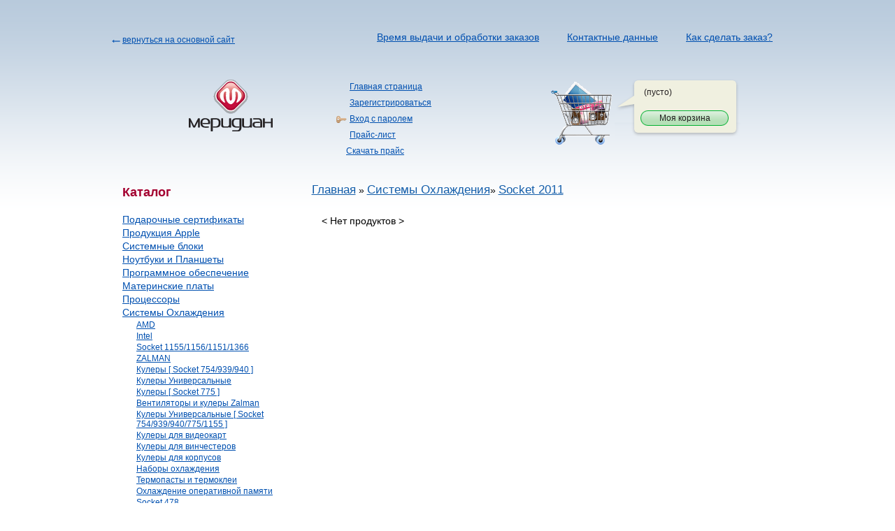

--- FILE ---
content_type: text/html; charset=UTF-8; dir=RTL
request_url: https://meridian-online.ru/shop/category/13400/
body_size: 4895
content:
<!DOCTYPE html PUBLIC "-//W3C//DTD XHTML 1.0 Transitional//EN" "http://www.w3.org/TR/xhtml1/DTD/xhtml1-transitional.dtd"><html xmlns="http://www.w3.org/1999/xhtml" dir="ltr">
<head>
<meta http-equiv="Content-Type" content="text/html; charset=utf-8">
<base href="https://meridian-online.ru/shop/">
<script type="text/javascript">		var WAROOT_URL = 'https://meridian-online.ru/shop/';//ok</script>
<!-- Head start -->
<title>Socket 2011 ― Компьютерная фирма Меридиан</title>

<script type="text/javascript" src="/shop/published/SC/html/scripts/js/niftycube.js"></script>

<!--[IF IE]><style type="text/css" rel="stylesheet">
 * html body { 
    position: relative;
 }
 
 * html div.wrapper {
    border-left: 950px dashed transparent; 
    height: 100%;
 }
  
  
 * html div.container {
    position: static; float: none;
    margin-left: -950px;    
    height: 600px; width: auto; 
    border: 0px dashed #000; 
 }
 
 .width-fixed {
    text-align: center;
 }
 
 .width-fixed .wrapper {
    border-width: 0px;
 }
 
 .width-fixed .container {
    position: relative; _height: 100%; margin: 0px auto;
    text-align: left;
 }

 * html body.use-max-width .container {
    margin-left: -950px;
 }
</style><![ENDIF]-->
<!-- Head end -->
<link rel="stylesheet" href="/shop/published/publicdata/U50157M/attachments/SC/themes/user_meridian/overridestyles.css" type="text/css"><script type="text/javascript" src="/shop/published/publicdata/U50157M/attachments/SC/themes/user_meridian/head.js"></script>
<link rel="stylesheet" href="/shop/published/publicdata/U50157M/attachments/SC/themes/user_meridian/main.css" type="text/css">
<link rel="stylesheet" href="/shop/published/SC/html/scripts/css/general.css" type="text/css">
<script type="text/javascript" src="/shop/published/SC/html/scripts/js/functions.js"></script>
<script type="text/javascript" src="/shop/published/SC/html/scripts/js/behavior.js"></script>
<script type="text/javascript" src="/shop/published/SC/html/scripts/js/widget_checkout.js"></script>
<script type="text/javascript" src="/shop/published/SC/html/scripts/js/frame.js"></script>
<script type="text/javascript">
<!--		

var defaultCurrency = {
	display_template: '{value} руб.',
	decimal_places: '2',
	decimal_symbol: '.',
	thousands_delimiter: '',
	getView: function (price){return this.display_template.replace(/\{value\}/, number_format(price, this.decimal_places, this.decimal_symbol, this.thousands_delimiter));}
	};

var ORIG_URL = 'https://meridian-online.ru/shop/';
var ORIG_LANG_URL = '/shop/';
window.currDispTemplate = defaultCurrency.display_template;
var translate = {};
translate.cnfrm_unsubscribe = 'Вы уверены, что хотите удалить вашу учетную запись в магазине?';
translate.err_input_email = 'Введите правильный электронный адрес';
translate.err_input_nickname = 'Пожалуйста, введите Ваш псевдоним';
translate.err_input_message_subject = 'Пожалуйста, введите тему сообщения';
translate.err_input_price = 'Цена должна быть положительным числом';
function position_this_window(){
	var x = (screen.availWidth - 600) / 2;
	window.resizeTo(600, screen.availHeight - 100);
	window.moveTo(Math.floor(x),50);
}		
//-->
</script>
</head>
<body class="width-fixed" >
<!--  BODY -->
<div class="wrapper">
    <div class="container">     
        <!-- HEADER BLOCK -->
        <div class="header">
            <a href="/"><img class="logo" src="/shop/images/spacer.gif" alt=""></a>
            <div class="back-link"><a href="http://meridian-online.ru">вернуться на основной сайт</a></div>
            
<div class="cpt_auxpages_navigation"><ul class="horizontal"><li><a href="/shop/auxpage_1_0fd/">Время выдачи и обработки заказов</a></li><li><a href="/shop/auxpage_1/">Контактные данные</a></li><li><a href="/shop/auxpage_2/">Как сделать заказ?</a></li></ul></div>

  
         <div class="division_navigation">
               
                
<div class="cpt_divisions_navigation"><ul class="vertical"><li><a href="/shop/">Главная страница</a></li><li><a href="/shop/register/">Зарегистрироваться</a></li></ul></div>

                <div class="key">
<div class="cpt_divisions_navigation"><ul class="vertical"><li><a href="/shop/auth/">Вход с паролем</a></li></ul></div>
</div>
                
<div class="cpt_divisions_navigation"><ul class="vertical"><li><a href="/shop/pricelist/">Прайс-лист</a></li></ul></div>

               &nbsp&nbsp&nbsp&nbsp&nbsp<a href="/media/edimg/File/price.zip" title="Скачать прайс">Скачать прайс</a>
            </div>
            
<div class="cpt_shopping_cart_info"><img class="cart-image" src="images/spacer.gif" alt="" />
<div class="cart-info-1">
    <div class="cart-info-2">
        <div class="cart-info-3">
            <div class="cpt_shopping_cart_info">
                                <div id="shpcrtgc">(пусто)</div>
                <div id="shpcrtca">&nbsp;</div>
                <div class="cart-link"><a class="hndl_proceed_checkout" href="/shop/cart/" rel="nofollow">Моя корзина</a></div>
                                                
            </div>
        </div>
    </div>
</div></div>

        </div>

        <!-- LEFT SIDEBAR -->
        <div class="sidebar catalog-bar">
            <h2 class="custom">Каталог</h2>
            
<div class="cpt_category_tree"><ul>
          <li class="parent l1">
                        <a href='/shop/category/13635/'>Подарочные сертификаты</a>
    </li>
        <li class="parent l1">
                        <a href='/shop/category/12268/'>Продукция Apple</a>
    </li>
        <li class="parent l1">
                        <a href='/shop/category/12288/'>Системные блоки</a>
    </li>
        <li class="parent l1">
                        <a href='/shop/category/12293/'>Ноутбуки и Планшеты</a>
    </li>
        <li class="parent l1">
                        <a href='/shop/category/13295/'>Программное обеспечение</a>
    </li>
        <li class="parent l1">
                        <a href='/shop/category/12316/'>Материнские платы</a>
    </li>
        <li class="parent l1">
                        <a href='/shop/category/12381/'>Процессоры</a>
    </li>
        <li class="parent l1">
                        <a href='/shop/category/12403/'>Системы Охлаждения</a>
    </li>
        <li class="child l2">
                        <a href='/shop/category/13730/'>AMD</a>
    </li>
        <li class="child l2">
                        <a href='/shop/category/13725/'>Intel</a>
    </li>
        <li class="child l2">
                        <a href='/shop/category/13624/'>Socket 1155/1156/1151/1366</a>
    </li>
        <li class="child l2">
                        <a href='/shop/category/13732/'>ZALMAN</a>
    </li>
        <li class="child l2">
                        <a href='/shop/category/12404/'>Кулеры [ Socket 754/939/940 ]</a>
    </li>
        <li class="child l2">
                        <a href='/shop/category/13733/'>Кулеры Универсальные</a>
    </li>
        <li class="child l2">
                        <a href='/shop/category/12405/'>Кулеры [ Socket 775 ]</a>
    </li>
        <li class="child l2">
                        <a href='/shop/category/12406/'>Вентиляторы и кулеры  Zalman</a>
    </li>
        <li class="child l2">
                        <a href='/shop/category/12407/'>Кулеры Универсальные [ Socket 754/939/940/775/1155 ]</a>
    </li>
        <li class="child l2">
                        <a href='/shop/category/12408/'>Кулеры для видеокарт</a>
    </li>
        <li class="child l2">
                        <a href='/shop/category/12409/'>Кулеры для винчестеров</a>
    </li>
        <li class="child l2">
                        <a href='/shop/category/12410/'>Кулеры для корпусов</a>
    </li>
        <li class="child l2">
                        <a href='/shop/category/12411/'>Наборы охлаждения</a>
    </li>
        <li class="child l2">
                        <a href='/shop/category/12412/'>Термопасты и термоклеи</a>
    </li>
        <li class="child l2">
                        <a href='/shop/category/12413/'>Охлаждение оперативной памяти</a>
    </li>
        <li class="child l2">
                        <a href='/shop/category/12414/'>Socket 478</a>
    </li>
        <li class="child l2">
                        <a href='/shop/category/12415/'>Socket 1155/1156/1366</a>
    </li>
        <li class="child_current l2">
                        <a href='/shop/category/13400/'>Socket 2011</a>
    </li>
        <li class="parent l1">
                        <a href='/shop/category/12416/'>Оперативная память</a>
    </li>
        <li class="parent l1">
                        <a href='/shop/category/12440/'>Жесткие  диски</a>
    </li>
        <li class="parent l1">
                        <a href='/shop/category/13069/'>Приводы CD; DVD; FDD</a>
    </li>
        <li class="parent l1">
                        <a href='/shop/category/12484/'>Видеокарты</a>
    </li>
        <li class="parent l1">
                        <a href='/shop/category/12550/'>Корпуса и блоки питания</a>
    </li>
        <li class="parent l1">
                        <a href='/shop/category/12563/'>Мониторы</a>
    </li>
        <li class="parent l1">
                        <a href='/shop/category/12571/'>Принтеры и МФУ</a>
    </li>
        <li class="parent l1">
                        <a href='/shop/category/12587/'>Сканеры</a>
    </li>
        <li class="parent l1">
                        <a href='/shop/category/12597/'>Устройства ручного ввода</a>
    </li>
        <li class="parent l1">
                        <a href='/shop/category/12663/'>Звук</a>
    </li>
        <li class="parent l1">
                        <a href='/shop/category/12986/'>Носители информации</a>
    </li>
        <li class="parent l1">
                        <a href='/shop/category/12713/'>Модемы</a>
    </li>
        <li class="parent l1">
                        <a href='/shop/category/12734/'>Кабели и шлейфы</a>
    </li>
        <li class="parent l1">
                        <a href='/shop/category/13310/'>Сети и коммуникации</a>
    </li>
        <li class="parent l1">
                        <a href='/shop/category/12783/'>Контроллеры</a>
    </li>
        <li class="parent l1">
                        <a href='/shop/category/12828/'>Оргтехника</a>
    </li>
        <li class="parent l1">
                        <a href='/shop/category/13171/'>Расходные материалы</a>
    </li>
        <li class="parent l1">
                        <a href='/shop/category/12956/'>Цифровые видеокамеры</a>
    </li>
        <li class="parent l1">
                        <a href='/shop/category/12962/'>Цифровые фотокамеры</a>
    </li>
        <li class="parent l1">
                        <a href='/shop/category/12699/'>Блоки бесперебойного питания</a>
    </li>
        <li class="parent l1">
                        <a href='/shop/category/13003/'>Зарядные устройства и аккумуляторы</a>
    </li>
        <li class="parent l1">
                        <a href='/shop/category/12793/'>Аксессуары</a>
    </li>
        <li class="parent l1">
                        <a href='/shop/category/13276/'>Автоаксессуары</a>
    </li>
        <li class="parent l1">
                        <a href='/shop/category/13050/'>Бытовая техника</a>
    </li>
        <li class="parent l1">
                        <a href='/shop/category/13053/'>Разное</a>
    </li>
        <li class="parent l1">
                        <a href='/shop/category/13054/'>Мебель</a>
    </li>
        <li class="parent l1">
                        <a href='/shop/category/13402/'>Торговое оборудование NEW</a>
    </li>
        <li class="parent l1">
                        <a href='/shop/category/13059/'>Серверы</a>
    </li>
  </ul></div>

            
<div class="cpt_product_search"><form method="post" action="/shop/search/">
    <img class="w" src="images/s_03.png" alt="" />
    <input type="text" class="text" id="searchstring" name="searchstring" rel="Поиск товаров" value="" onclick="this.value=''" />
    <input type="image" class="button" src="images/s_06.png" />
</form> </div>

            <div class="cpt_custom_html">
                <div class="icq">
                    <div class="txt">По любым вопросам,<br />касающихся интернет - магазина,<br /> вы можете проконсультироваться <br />у нашего icq-консультанта:</div>
                    <div class="number">425777419 (Mer_online)</div>
                    <div class="time">в будни с 14.00 до 19.00</div>
                </div>
            </div>
        </div>
        <!-- /LEFT SIDEBAR -->
                    
         <!-- CONTENT -->
        <div id=":content" class="content">
            <div class="fix-overflow">
               
<div class="cpt_maincontent"><script type="text/javascript" src="/shop/published/SC/html/scripts/js/category.js"></script>
<div class="clearfix" id="cat_path">
    <table cellpadding="0" border="0" class="cat_path_in_productpage">
    <tr>
        <td><a href="/shop/">Главная</a> &raquo;
                                        <a href='/shop/category/12403/'>Системы Охлаждения</a>&raquo;                                <a href='/shop/category/13400/'>Socket 2011</a>                    </td>
    </tr>
    </table>
</div>
<div class="clearfix" id="cat_top_tree">
    <div id="cat_info_left_block">
        
        </div>
    </div>

<div>
<p>
                        &nbsp;&nbsp;&nbsp;&nbsp;< Нет продуктов >
            </p>
</div></div>

            </div>
        </div>

             <!-- /CONTENT -->
            <div class="footer">
            <div class="contacts">
                <div class="phone"><span class="phone-code">(4812)</span>&nbsp;<span class="phone-number">64-50-00, 38-69-38</span> </div>
                <div class="address">проспект Гагарина 13/2</div>
<p></p>

<!--LiveInternet counter--><script type="text/javascript"><!--
document.write("<a href='http://www.liveinternet.ru/click' "+
"target=_blank><img src='//counter.yadro.ru/hit?t14.5;r"+
escape(document.referrer)+((typeof(screen)=="undefined")?"":
";s"+screen.width+"*"+screen.height+"*"+(screen.colorDepth?
screen.colorDepth:screen.pixelDepth))+";u"+escape(document.URL)+
";"+Math.random()+
"' alt='' title='LiveInternet: показано число просмотров за 24"+
" часа, посетителей за 24 часа и за сегодня' "+
"border='0' width='88' height='31'><\/a>")
//--></script><!--/LiveInternet-->

            </div>
            <div class="customer">&copy; 2008-2011 Компания &laquo;Меридиан&raquo;</div>
            <div class="developer"><a href="http://dvebukvy.ru" title="Создание качественных сайтов и разработка фирменного стиля в Смоленске">Разработка дизайна интернет-магазина &mdash;<br />дизайн-бюро &laquo;Две буквы&raquo;</a></div>
        </div>
    </div>


<!-- Yandex.Metrika counter -->
<script type="text/javascript">
(function (d, w, c) {
(w[c] = w[c] || []).push(function() {
try {
w.yaCounter22070932 = new Ya.Metrika({id:22070932,
clickmap:true,
trackLinks:true,
accurateTrackBounce:true});
} catch(e) { }
});

var n = d.getElementsByTagName("script")[0],
s = d.createElement("script"),
f = function () { n.parentNode.insertBefore(s, n); };
s.type = "text/javascript";
s.async = true;
s.src = (d.location.protocol == "https:" ? "https:" : "http:") + "//mc.yandex.ru/metrika/watch.js";

if (w.opera == "[object Opera]") {
d.addEventListener("DOMContentLoaded", f, false);
} else { f(); }
})(document, window, "yandex_metrika_callbacks");
</script>
<noscript><div><img src="//mc.yandex.ru/watch/22070932" style="position:absolute; left:-9999px;" alt="" /></div></noscript>
<!-- /Yandex.Metrika counter -->

 <script type="text/javascript">

  var _gaq = _gaq || [];
  _gaq.push(['_setAccount', 'UA-30098972-1']);
  _gaq.push(['_trackPageview']);

  (function() {
    var ga = document.createElement('script'); ga.type = 'text/javascript'; ga.async = true;
    ga.src = ('https:' == document.location.protocol ? 'https://ssl' : 'http://www') + '.google-analytics.com/ga.js';
    var s = document.getElementsByTagName('script')[0]; s.parentNode.insertBefore(ga, s);
  })();

</script>
</div><!--  END -->

</body>
</html>

--- FILE ---
content_type: text/html; charset=UTF-8
request_url: https://meridian-online.ru/meridian-online.ru/shop/published/common/html/cssbased/geometry/rounded/niftyCorners.css
body_size: 1916
content:
<!DOCTYPE html PUBLIC "-//W3C//DTD XHTML 1.0 Transitional//EN" "http://www.w3.org/TR/xhtml1/DTD/xhtml1-transitional.dtd">
<html xmlns="http://www.w3.org/1999/xhtml">
<head>
    <meta http-equiv="Content-Type" content="text/html; charset=utf-8" />
    <meta content="меридиан, смоленск, Смоленск, Smolensk, Meridian, компьютеры, оргтехника, расходные материалы, комплектующие, компьютер, монитор, фирма, принтер, учеба, сканер, USB, Apple, периферия, лицензирование, тендеры, закупки, проекторы, госзаказ, скидки, акции" name="keywords" />
    <meta content="Сайт компьютерной компании «Меридиан»" name="description" />
    
    <title>Компания «Меридиан»  / Ошибка 404</title>
	<link href="/css/style.css" rel="stylesheet" type="text/css" />
</head>

<body>
	<div id="container">
		<div id="pic"></div>
		<div id="head">
			
			<a href="/" title="На главную"><img src="/i/logo.gif" width="120" height="74" alt="Меридиан" id="logo" /></a>
			<img src="/i/icon.gif" alt="" name="icons" width="12" height="43" border="0" usemap="#iconsMap" id="icons" />
			<map name="iconsMap" id="iconsMap">
				<area shape="rect" coords="0,1,12,18" href="/" alt="" />
				<area shape="rect" coords="0,30,12,43" href="mailto:director@meridian-online.ru" alt="" />
			</map>
			
			<ul class="cols">
    <li class="col1">&nbsp;</li>
    <li class="col2">
    			<ul class="menu">
							<li>
											<a href="/about/" title="О нас">О нас</a>
									</li>
							<li>
											<a href="/contacts/" title="Контактная информация">Контактная информация</a>
									</li>
							<li>
											<a href="/warranty/" title="Гарантийное обслуживание">Гарантийное обслуживание</a>
									</li>
							<li>
											<a href="/prices/" title="Скачать прайс">Скачать прайс</a>
									</li>
							<li>
											<a href="/news/" title="Новости">Новости</a>
									</li>
					</ul>
		
			</li>
	<li class="col3">&nbsp;</li>
	<li class="col4">
		<a href="/shop"><img src="/i/shop.gif" width="96" height="96" alt="" /></a>
		<span><a href="/shop">Интернет-магазин</a></span>
	</li>
	<li class="col5">
		    		<a href="/apple/"><img src="/i/apple.gif" width="96" height="96" alt="" /></a>
    		<span><a href="/apple/">Apple</a></span>
			</li>
	<li class="col6">
		    		<a href="/credit/"><img src="/i/cred.gif" width="96" height="96" alt="" /></a>
			<span><a href="/credit/">Покупка в кредит</a></span>
			</li>
	<li class="col7">&nbsp;</li>
	<li class="col8">
				&nbsp;
	</li>
	<li class="col9">&nbsp;</li>
</ul>			
		</div>
		
		
		 
		
		
		<ul id="footer">
			<li class="col1">
				<p>&copy; 2009&nbsp;&#8211;&nbsp;2026 &laquo;Меридиан&raquo;</p>
				<p>Проспект Гагарина, 13/2<br/>телефон: <nobr>645-000, 38-69-38</nobr></p>
			</li>
			<li class="col2">&nbsp;</li>
			<li class="col3">
				&nbsp;
			</li>
		</ul>
	</div>
	
<!-- Yandex.Metrika counter -->
<div style="display:none;"><script type="text/javascript">
(function(w, c) {
    (w[c] = w[c] || []).push(function() {
        try {
            w.yaCounter4768831 = new Ya.Metrika(4768831);
             yaCounter4768831.clickmap(true);
             yaCounter4768831.trackLinks(true);
        
        } catch(e) { }
    });
})(window, 'yandex_metrika_callbacks');
</script></div>
<script src="//mc.yandex.ru/metrika/watch.js" type="text/javascript" defer="defer"></script>
<noscript><img src="//mc.yandex.ru/watch/4768831" style="position:absolute; left:-9999px;" alt="" /></noscript>
<!-- /Yandex.Metrika counter -->	

<!-- Yandex.Metrika counter -->
<script type="text/javascript">
(function (d, w, c) {
    (w[c] = w[c] || []).push(function() {
        try {
            w.yaCounter10140613 = new Ya.Metrika({id:10140613,
                    clickmap:true,
                    trackLinks:true,
                    accurateTrackBounce:true});
        } catch(e) { }
    });

    var n = d.getElementsByTagName("script")[0],
        s = d.createElement("script"),
        f = function () { n.parentNode.insertBefore(s, n); };
    s.type = "text/javascript";
    s.async = true;
    s.src = (d.location.protocol == "https:" ? "https:" : "http:") + "//mc.yandex.ru/metrika/watch.js";

    if (w.opera == "[object Opera]") {
        d.addEventListener("DOMContentLoaded", f, false);
    } else { f(); }
})(document, window, "yandex_metrika_callbacks");
</script>
<noscript><div><img src="//mc.yandex.ru/watch/10140613" style="position:absolute; left:-9999px;" alt="" /></div></noscript>
<!-- /Yandex.Metrika counter -->
	
</body>
</html>

--- FILE ---
content_type: text/css
request_url: https://meridian-online.ru/shop/published/publicdata/U50157M/attachments/SC/themes/user_meridian/main.css
body_size: 4294
content:
 img     { vertical-align: middle; border: 0px solid #000 }
 td       { vertical-align: top } 
   
 html { height: 100%; background: url(/shop/images/background.png) repeat-x top }
 body { height: 100%; margin: 0; font: 14px Verdana, Arial, Helvetica, sans-serif; color: #000000; }
 
 .wrapper {
    height: 100%; margin: 0px auto; 
    border: 0px dashed #003333;
 }
 
 .container {
    position: relative; float: none;
    min-height: 100%; min-width: 1000px; width: 100%;  
    border: 0px dashed #990066;
 }
 
 .container:after {
    content: ""; display: block; height: 0; clear: both; visibility: hidden;
 }
 
 .width-fixed .container {
    width: 1000px; margin: 0px auto;
 }
 
 .use-max-width .container {
    max-width: 1280px; margin: 0px auto;
 }
 
 .header {
    position: relative; height: 245px;
 }
 
 .header .logo {
    position: absolute; left: 130px; top: 114px; width: 130px; height: 90px;
    background: url(/shop/images/logo.png) no-repeat;
 }
 
 .header .back-link {
    position: absolute; left: 20px; top: 50px; padding: 0 0 0 15px;
    font: 12px Tahoma, Geneva, sans-serif; color: #0050B0;
    background: url(/shop/images/larr.png) no-repeat 0 2px;
 }
 
 .header .back-link a {
    color: #0050B0;
 }
 
 .header .division_navigation {
    display: block; position: absolute; left: 340px; top: 117px; 
    list-style: none; font: 12px Tahoma, Geneva, sans-serif;
 }

  .header .division_navigation ul {
    margin: 0; padding: 0;
 }
 
 .header .division_navigation li {
    display: block; margin: 0; padding: 0 0 9px 20px; list-style: none;
 }
 
 .header .division_navigation .key li {
    background: url(/shop/images/key.png) no-repeat 0% 0%;
 }
 
 .header .division_navigation a {
    color: #0050B0;
 }
 
 .header .cpt_auxpages_navigation ul.horizontal {
    display: block; position: absolute; top: 45px; right: 35px;
    margin: 0; padding: 0; font: 14px Tahoma, Geneva, sans-serif; color: #0050B0;
 }
 
 .header .cpt_auxpages_navigation ul.horizontal li {
    display: inline; padding: 0 0 0 40px; margin: 0;
 }
 
 .header .cpt_auxpages_navigation ul.horizontal a {
    color: #0050B0;
 }
 
 .header .cart-image {
    position: absolute; top: 112px; right: 261px; width: 95px; height: 95px;
    background: url(/shop/images/cart-image.png) no-repeat;
 }
 
 .header .cart-info-1 {
    position: absolute; top: 112px; right: 81px; width: 180px;
    background: url(/shop/images/cart_08.png) repeat-y left;
 }
 
 .header .cart-info-2 {
    background: url(/shop/images/cart_06.png) no-repeat 0% 0%;
 }
 
 .header .cart-info-3 {
    padding: 13px 12px 20px 42px;
    min-height: 48px; height: auto !important; height: 48px;
    background: url(/shop/images/cart_09.png) no-repeat 0% 100%;
    font: 12px Tahoma, Geneva, sans-serif; color: #231F20;
 }
 
 .header .cart-link {
    width: 116px; margin: 5px 0 0 -5px; padding: 4px 5px 6px; height: 12px; text-align: center;
    background: url(/shop/images/cart_10.png) no-repeat;
    font: 12px Tahoma, Geneva, sans-serif; color: #231F20;
 }
 
 .header .cart-link a {
    color: #231F20; text-decoration: none;
 }
 
 .header .cart-link a:hover {
    text-decoration: none;
 }
 
 .sidebar {
    position: relative; float: left;
    width: 210px; min-height: 100px; height: auto !important; height: 100px;  
    padding: 20px 0px 120px; border: 0px dashed #000;
 }
 
 .catalog-bar {
    padding: 20px 35px 120px 35px; width: 230px
 }

 .content {
    position: relative; min-height: 100px; height: auto !important; height: 100px; 
    padding: 15px 0 130px; overflow: hidden;
 } * html .content {
    overflow: visible;
 }
 
 .fix-overflow {
    width: 99%; margin: 0 auto; overflow-x: auto;
 }
 
 .footer {
    position: absolute; bottom: 0px; left: 0px;
    height: 97px; width: 100%; 
 }
 
 .customer { 
    position: absolute; top: 0; left: 64px;
    font: 12px Tahoma, Geneva, sans-serif; color: #231F20;
 }
 
 .developer   { 
    position: absolute; top: 26px; left: 77px;  padding: 0 0 0 42px;
    font: 11px Arial, Helvetica, sans-serif; background: url(http://dvebukvy.ru/dev.png) no-repeat 0% 0%;
 }
 
 .developer a { 
    color: #506070; 
 } 
 
 .contacts {
    position: absolute; left: 391px; top: 0;
    background: url(/shop/images/phone.png) no-repeat 0% 0%;
 }
 
 .contacts .phone {
    padding: 0 0 7px 20px;
 }
 
 .contacts .phone-code {
    font: 12px Tahoma, Geneva, sans-serif; color: #506070;
 } 

 .contacts .phone-number {
    font: 24px Tahoma, Geneva, sans-serif; color: #506070;
 }  
 
 .contacts .address {
    padding: 0 0 0 2px; font: 12px Tahoma, Geneva, sans-serif; color: #231F20;
 }

 h1, h2, h3 {
    margin: 0 0 20px; padding: 0;
    font: bold 18px "Arial Narrow", Arial, Helvetica, sans-serif; color: #A40030;
 }   

 h2.custom {
    margin: 0 0 20px; padding: 0;
    font: bold 18px "Arial Narrow", Arial, Helvetica, sans-serif; color: #A40030;
 } 
   
 .catalog-bar .cpt_category_tree ul {
    display: block; margin: 0; padding: 0; list-style: none;
    font: 14px Tahoma, Geneva, sans-serif; color: #0050B0;
 }
 
 .catalog-bar .cpt_category_tree a {
    color: #0050B0;
 }
 
 .catalog-bar .cpt_category_tree .l1 {
    padding: 0 0 3px;
 }
 
 .catalog-bar .cpt_category_tree .l2 {
    padding: 0 0 2px 20px; font-size: 12px;
 }

 .catalog-bar .cpt_category_tree .l3 {
    padding: 0 0 2px 40px; font-size: 12px;
 }

  .catalog-bar .cpt_category_tree .l4 {
    padding: 0 0 2px 60px; font-size: 12px;
 }
 
 .cpt_product_search {
    margin: 0 0 0 -10px; padding: 20px 0 0 0;
 }
 
 .cpt_product_search .w {
    display: block; float: left; margin: 0; padding: 0;
 }

 .cpt_product_search .text {
    display: block; float: left; width: 172px; height: 19px; 
    padding: 3px 0 0 0; margin:0; line-height: 10px; border-width: 0px;
    font: 12px Tahoma, Geneva, sans-serif; color: #506070;
    background: url(/shop/images/s_05.png) repeat-x bottom;
 }
 
 * html .cpt_product_search .button {
    margin-left: -5px;
 }

 .icq {
    padding: 40px 0 0 0;
 } 
 
 .icq .txt {
    font: 12px Tahoma, Geneva, sans-serif; color: #231F20;
 }
 
 .icq .number {
    padding: 5px 0 5px 20px; font: 14px Tahoma, Geneva, sans-serif; color: #0068A8;
    background: url(/shop/images/icq.png) no-repeat 0px 5px;
 }
 
 .icq .time {
    padding: 5px 0; font: 12px Tahoma, Geneva, sans-serif; color: #506070;
 }
      
 .pagination {
    display: block; margin: 10px 0px 0px 0px; padding: 2px;
    min-height: 5px; height: auto !important; height: 5px;
    font: 16px Georgia, "Times New Roman", Times, serif;
    border: 1px dashed #000;            
 }
       
 .pagination:after {
    content:""; display: block; clear: both; height: 0; visibility: hidden;
 }
       
 .pagination a {
    display: block; float: left; 
    padding: 3px 7px 5px; margin: 2px;
    text-decoration: none;
    border: 1px solid #000;
 }
       
 .pagination .active {
    display: block; float: left; 
    padding: 3px 7px 5px; margin: 2px;
    border: 1px solid #000;
 }
       
 .pagination a.omission-mark {
    display: block; float: left;
    padding: 9px 7px 1px; margin: 2px;
    text-decoration: none;
    border-width: 0px;
 }
 
 * html .clearfix {
    height: 1%;
 } *+html .clearfix {
    min-height: 1%;
 } .clearfix:after {
    content: ""; display: block; height: 0; clear: both; visibility: hidden;
 }
   
 .left  { float: left  }
 .right { float: right }

 .cpt_root_categories ul {
    display: block; margin: 0; padding: 0;
    list-style: none;
 }
 
 .cpt_root_categories ul li {
    display: block; float: left; 
    width: 45%; margin: 0; padding: 0 0 10px 0;
    list-style: none;
 }
 
 .cpt_root_categories .empty {
    width: 58px; height: 58px; 
    border: 1px solid #E4EAF1; 
 }
 
 .cpt_root_categories .title {
    padding: 7px 0px 0 0; 
 }
 
 .cpt_root_categories .title a {
    font: 18px Tahoma, Geneva, Kalimati, sans-serif; color: #0152A6;
 }
 
 .cpt_root_categories li.separator {
    width: 100%; padding: 0; display: block; clear: both;
 }
 
 .cpt_root_categories .sub-categories {
    padding: 10px 0 0 0; margin: 0; list-style: none
 }
 
 .cpt_root_categories .sub-categories li {
    width: auto; display: inline; padding: 0; list-style: none; 
 }
 
 .cpt_root_categories .sub-categories a {
    font: 14px Arial, Verdana, Helvetica, sans-serif; color: #0152A6;
 }
 
 a { outline: none; color: #145EAA }

 .form_wrapper .login  label {
    display: block; padding: 0 0 5px;
 }
 
 .form_wrapper .login td {
    padding: 5px 0 0 0;
 }
 
 .registration td {
    padding: 5px 10px 10px 0;
 }
 
 .registration .t0 {
    text-align: right;
 }
 
 .feedback label {
    display: block; padding: 5px 0 5px 0;
 }

 .comparison_button {
   padding:  0; text-align: right
 }

 .cpt_product_name h1 {
   padding: 10px 0; margin: 0;
 }

 /* ====================== PREDEFINED STYLES; edit, but do not delete these styles ====================== */

.small
{ font-size: 80%;
}
.big
{ font-size: 150%;
}

.background1, .background1 td
{ background-color: #F5F5F5;
}

.btn_checkout
{ font-size: 130%;
  font-weight: bold;
  margin: 10px;
  padding: 3px;
}

.prdbrief_add2cart
{ padding: 5px 0;
}

.error_block
{ font-weight: bold;
  color: red;
}

.product_brief_block { padding:10px; overflow:hidden; zoom:1; }
.product_brief_block .prdbrief_thumbnail { float:left; margin-right:5px;}
.product_brief_block .sm-current-rating1 { margin-left:155px;}


#tbl-checkout-progress td {
vertical-align: top; font-size:0.7em;
}

.current_prd_thumbnail img{
	border: #BBBBBB 3px solid;
}
a.prd_thumbnail img{
	border: #FFFFFF 3px solid;
}
a.prd_thumbnail:hover img{
	border: #BBBBBB 3px solid;
}

.news_date
{ color: #ff5e00;
  font-size: 100%;
  font-weight:bold;padding-left:20px;
}
.news_title
{ padding-bottom: 10px;color:#333; padding-left:20px;
}
.news_title a { color:#333; font-weight:normal;}
.news_viewall
{ padding-bottom: 10px; text-align:right; font-size:85%;
}
.news_subscribe, .news_thankyou
{ padding: 5px;
  background-color: #f4f4f4;
}
.news_subscribe .input_message { width:120px;}
.news_subscribe div,.news_subscribe form { display:inline;}
.news_subscribe img { vertical-align:middle;}

/************************
BLOG STYLES
***************************/
.post_title{
 color: #666;
 margin-top: 30px;
 margin-bottom: 0px;
 font-size:120%;
}
.post_date{ 
 color: #999;
 border: 0px solid #EEE;
 border-top-width: 1px;
 margin-bottom: 15px;
 }
.post_content{
 padding-left: 15px;
}

/***************************
PRODUCTS COMPARISON
****************************/
.cmp_headers{
 background-color: #F5F5F5;
}
.cmp_column_odd{
 background-color: white;
 vertical-align: top;
}
.cmp_column_even{
 background-color: #F8F8F8;
 vertical-align: top;
}
#cmp-table tr:hover td{
 background-color: #d5e5fa!important;
}
#cmp-table tr td{
 text-align:center;
 padding: 6px;
}
#cmp-table tr td.cmp_headers{
 text-align: left;
}

/***************************
PRODUCT DETAILED
****************************/
.regularPrice{
 color: brown;
 text-decoration: none;
}
.totalPrice, .price {
 color:#0068A8;
 font: 16px Tahoma, Geneva, sans-serif;
 margin: 5px 5px 5px 5px;
}
.product_list .totalPrice,  .product_list .prcie  { 
 color:#0068A8;
 font: 16px Tahoma, Geneva, sans-serif;
 margin: 5px 5px 5px 5px;
 }

 .cpt_product_add2cart_button {
    padding: 7px 0 0 0;
 }

 .cpt_product_price .totalPrice, .cpt_product_price .price {
   display: block; margin: 5px 0;
 }

.youSaveLabel{
 font-size: 75%;
}

 .add2cart_handler {
   border-width: 0; background: none; vertical-align: middle;
 }
.youSavePrice{
 font-size: 75%;
}
.prd_out_of_stock {
 font-style:  italic;
 color:#CC3300;
 padding:0 0 0 5px;
 overflow:hidden;
 font-size:90%;
}
.cpt_product_category_info a, .cat_path_in_productpage a { font-size:120%;}

/************************
PRODUCT REVIEWS STYLES
***************************/
.review_block
{ margin-left: 20px;
}
.review_title{
 color: #333;
 margin-top: 10px;
 margin-bottom: 0px;
 font-size: 120%;
}
.review_date{ 
 color: #999;
 border: 0px solid #EEE;
 border-top-width: 1px;
 font-size: 90%;
 margin-bottom: 5px;
 }
.review_content{
 color: #333;
 padding-left: 20px;
}
.review_showall{
 margin-left: 20px;
}

/****************************
SHOPPING CART
*****************************/
.background_cart_top
{ background-color: #F5F5F5;
  border-bottom: 1px #99C9DF solid;
  font-size:12pt;
}
.background_cart_top h1{
 display: inline;
 padding: 0px;
 margin: 0px;
}
#cart_content_tbl{
     width:100%;}
#cart_content_tbl td{
 padding: 6px;
}
#cart_page_title{
 padding: 10px;
 text-align: left;
}
#cart_page_title h1{
 display inline;
 padding: 0px;
 margin: 0px;
}
#cart_clear{
 padding: 10px;
 text-align: right;
}
#cart_clear a{
 font-size:9pt;
}
.cart_discount_label{
 font-weight: bold;
}
#cart_total_label{
 font-size: 130%;
 font-weight: bold;
}
#cart_total{
 background-color: #F5F5F5;
 font-size: 130%;
 font-weight: bold;
 padding: 10px;
 white-space: nowrap;
}
#cart_checkout_btn{
 padding-top: 20px;
}
.cart_product_brief_description{
 font-size: 80%;
}
#cart_content_header td{
 font-weight: bold;
}
.cart_apply_for_discounts_extra{
 font-size: 80%;
 color: #777;
}
.cart_product_quantity{
 text-align: center;
}

/********************
HOMEPAGE UNFOLDED TREE
*********************/
.rcat_root_category
{ font-size: 140%;
  font-weight: bold;line-height:150%; text-decoration:none; color:#333;
}
.rcat_root_category:hover { border-bottom:solid 1px;}
.rcat_products_num
{ color: #999999;
  font-size: 80%;
}
.rcat_child_categories a
{ line-height:150%;
  font-weight: normal;
}

/********************
REGISTRATION PAGE
*********************/
#reg_fields_tbl td{
 padding: 5px;
}
#reg_auth_fields td{
 background-color: #F5F5F5;
}
#reg_confcode td{
 background-color: #F5F5F5;
}
#reg_fields_tbl td input, .addressform td input{
 width: 300px;
}
#subscribed4news{
 width:auto!important;
}
#reg_fields_tbl td textarea, .addressform td textarea{
 width: 300px;height: 100px;
}
#reg_submit_btn{
 font-size:150%;
 font-weight: bold;
}

/*********
SEARCH IN CATEGORY
**********/
#cat_advproduct_search {
 background-color: #F5F5F5;
}

#cat_advproduct_search form { padding:10px; }
#cat_advproduct_search td { vertical-align:top; }
#cat_advproduct_search td { vertical-align:top; }
#cat_advproduct_search select { width:100%;  }
#cat_advproduct_search form, #cat_advproduct_search table { //width:100%;}
#cat_advproduct_search h3 { padding:0px; margin: 10px 10px 0 10px;}

.cpt_maincontent center { clear:both;}
#cat_top_tree { overflow:hidden; margin-top:10px;}
.hndl_submit_prds_cmp, #cat_product_sort { margin:10px 0;}
.prdbrief_name { padding: 0 0 10px 0 }
.prdbrief_name a { font: 16px Tahoma, Geneva, sans-serif; color: #0050B0 }
.prdbrief_name a:hover { border-bottom:solid 1px;}

ul.product_list li { border:solid 1px #e6e6e6; margin:0 2px !important; text-align:center;}
ul.product_list li table { margin:0 auto;}
.product_list a { font-size:120%; line-height:150%; text-decoration:none; color:#CC3300; display:block; white-space:nowrap; overflow:hidden;}
.product_list a:hover { text-decoration:none;}
.product_list a:hover img, .product_list td a:hover{ border:none;}
.product_option { width:99%; //width:auto;  position:relative; zoom:1;}

/************
CHECKOUT
************/
.checkout_noframe_title {
	padding: 5px 15px;
}
#checkout_have_account {
	padding: 15px;
	background-color: #F5F5F5;
	margin: 0 -5px 15px -5px;
}
#checkout_logininfo { width:428px;}
#checkout_logininfo .inputtext, #checkout_addresses .inputtext, #checkout_addresses textarea {
	width: 200px;
}
.paddingblock input.checkout_buttons {
	font-size: 130%;
	font-weight: bold;
	margin:5px 0;
}
.checkout_steps_divider {
	width: 40px;
	height:1px;
	background-color:#99C9DF;
	overflow:hidden;
}
#checkout_addresses { width:800px;}
#checkout_addresses td { } 
/**********************
ORDER STYLES
***********************/
tr#ord_total_row * {
	font-size: 105%;
	font-weight: bold;
}
.row_odd td {
	background-color: #F8F8F8;
}
.row_even td {
	border: 0px solid #F5F5F5;
	border-width: 1px 0px;
}

.paddingblock { background:#fff;
	padding-left: 15px;
	padding-right: 15px;
	text-align:left;
	font-size:12pt;
	
}
.paddingblock h2 {
	padding:20px 5px;
	margin-top: 0px;
}
.paddingblock td { font-size:95%; vertical-align:top; padding:5px;}
.paddingblock p { margin-bottom:10px;}

.paddingblock input { margin:2px 0 0 0;}
.asterisk {
	color:red;
}
.cellpadding tr td {
	padding: 5px;
}
.cust_name {
	font-size:110%;
	font-weight: bold;
}
#prddeatailed_container .cpt_product_rate_form table {
	width: 100%;
	/***********************/
width: auto;/**/
}

#block-customerinfo td { font-size:100%;}
.cpt_product_images{
float: left;
}


/*NIFTY*/
b.niftycorners,b.niftyfill{display:block}

b.niftycorners *{ display:block;height:1px;line-height:1px;font-size:1px;
    overflow:hidden;border-style:solid;border-width: 0 1px;}
  
/*normal*/
b.r1{margin: 0 3px;border-width: 0 2px}
b.r2{margin: 0 2px}
b.r3{margin: 0 1px}
b.r4{height: 2px}
b.rb1{margin: 0 8px;border-width:0 2px}
b.rb2{margin: 0 6px;border-width:0 2px}
b.rb3{margin: 0 5px}
b.rb4{margin: 0 4px}
b.rb5{margin: 0 3px}
b.rb6{margin: 0 2px}
b.rb7{margin: 0 1px;height:2px}
b.rb8{margin: 0;height:2px}
b.rs1{margin: 0 1px}
/*transparent inside*/
b.t1{border-width: 0 5px}
b.t2{border-width: 0 3px}
b.t3{border-width: 0 2px}
b.t4{height: 2px}
b.tb1{border-width: 0 10px}
b.tb2{border-width: 0 8px}
b.tb3{border-width: 0 6px}
b.tb4{border-width: 0 5px}
b.tb5{border-width: 0 4px}
b.tb6{border-width: 0 3px}
b.tb7{border-width: 0 2px;height:2px}
b.tb8{border-width: 0 1px;height:2px}
b.ts1{border-width: 0 2px}

  

   
